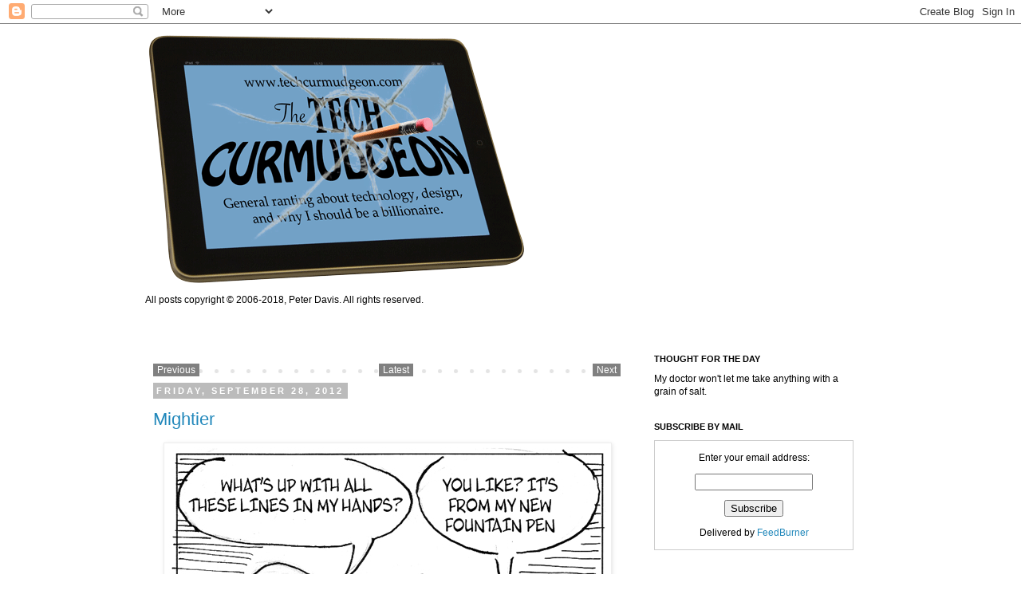

--- FILE ---
content_type: text/html; charset=utf-8
request_url: https://www.google.com/recaptcha/api2/aframe
body_size: 259
content:
<!DOCTYPE HTML><html><head><meta http-equiv="content-type" content="text/html; charset=UTF-8"></head><body><script nonce="-lNsBI_MW3OjG3tAjSMwDA">/** Anti-fraud and anti-abuse applications only. See google.com/recaptcha */ try{var clients={'sodar':'https://pagead2.googlesyndication.com/pagead/sodar?'};window.addEventListener("message",function(a){try{if(a.source===window.parent){var b=JSON.parse(a.data);var c=clients[b['id']];if(c){var d=document.createElement('img');d.src=c+b['params']+'&rc='+(localStorage.getItem("rc::a")?sessionStorage.getItem("rc::b"):"");window.document.body.appendChild(d);sessionStorage.setItem("rc::e",parseInt(sessionStorage.getItem("rc::e")||0)+1);localStorage.setItem("rc::h",'1768984465978');}}}catch(b){}});window.parent.postMessage("_grecaptcha_ready", "*");}catch(b){}</script></body></html>